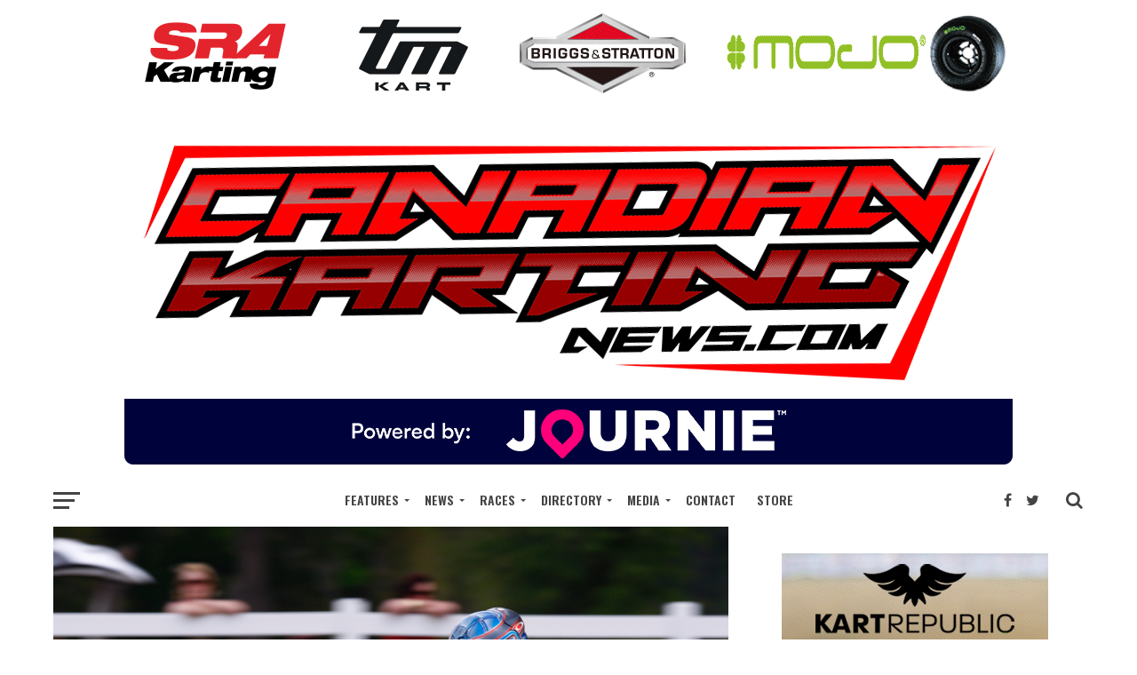

--- FILE ---
content_type: text/html; charset=utf-8
request_url: https://www.google.com/recaptcha/api2/aframe
body_size: 269
content:
<!DOCTYPE HTML><html><head><meta http-equiv="content-type" content="text/html; charset=UTF-8"></head><body><script nonce="XNLu64ZneC5HuJQE2Dp42w">/** Anti-fraud and anti-abuse applications only. See google.com/recaptcha */ try{var clients={'sodar':'https://pagead2.googlesyndication.com/pagead/sodar?'};window.addEventListener("message",function(a){try{if(a.source===window.parent){var b=JSON.parse(a.data);var c=clients[b['id']];if(c){var d=document.createElement('img');d.src=c+b['params']+'&rc='+(localStorage.getItem("rc::a")?sessionStorage.getItem("rc::b"):"");window.document.body.appendChild(d);sessionStorage.setItem("rc::e",parseInt(sessionStorage.getItem("rc::e")||0)+1);localStorage.setItem("rc::h",'1769899531438');}}}catch(b){}});window.parent.postMessage("_grecaptcha_ready", "*");}catch(b){}</script></body></html>

--- FILE ---
content_type: text/css
request_url: https://www.canadiankartingnews.com/wp-content/plugins/results-management/results-management.css?ver=6.9
body_size: 577
content:
/* Event Listings */
.rmEvents, .rmEvents * { -webkit-box-sizing:border-box; -moz-box-sizing:border-box; box-sizing:border-box; }
.rmEvents { border:1px solid #ddd; display:block; margin:0 0 20px !important; overflow:hidden; }

.rmEvents > .event-timeframe { background:#000; color:#fff; cursor:default; font-size:18px; font-weight:700; margin:0 !important; padding:8px 15px !important; text-transform:uppercase; }
.rmEvents > .event-listing { background:#fcfcfc; border-bottom:1px solid #ddd; display:block; margin:0 !important; padding:0 !important; }
.rmEvents > .event-listing+.rmEvents > .event-timeframe, .rmEvents > .event-listing:last-child { border:none; }
.rmEvents > .event-listing > a, .rmEvents > .event-listing > span { color:#999; display:table; font-size:14px; padding:8px 7px !important; width:100%; }
.rmEvents > .event-listing > a { font-weight:400; outline:none; }
.rmEvents > .event-listing > a:hover { color:#777; text-decoration:none; }
.rmEvents > .event-listing .listing-cell { display:table-cell; padding:0 8px; }
.rmEvents > .event-listing .listing-cell img { vertical-align:middle; }

/* Competition Details */
.competition-meta > h3 { font-size:20px; line-height:1.1em; margin:14px 0 0; }
.competition-meta > p { color:#999; font-size:14px; margin:0 0 40px !important; }

/* Results Accordion */
#accordion, #accordion * { -webkit-box-sizing:border-box; -moz-box-sizing:border-box; box-sizing:border-box; }
#accordion { background:#f5f5f5; border:1px solid #ddd; border-bottom:none; margin:0 0 20px; }
#accordion h3 { border-bottom:1px solid #ccc; font:700 16px 'Roboto', sans-serif; margin:0 !important; padding:0 !important; }
#accordion h3 a { background:#eee; color:#666; display:block; outline:none; padding:8px 15px !important; }
#accordion .ui-accordion-content { border-bottom:1px solid #ccc; overflow:hidden; padding:0 0 10px; }

.rmTabs { border-bottom:1px solid #ddd; display:block; margin:0 !important; padding:0 !important; }
.rmTabs:before, .rmTabs:after { content:"\0020"; display:block; height:0; overflow:hidden; visibility:hidden; width:0; }
.rmTabs:after { clear:both; }
.rmTabs { zoom:1; }
.rmTabs li { display:block; float:left; margin:0 !important; padding:0 !important; }
.rmTabs li a { background:#f5f5f5; border:1px solid #ddd; border-width:0 1px 0 0; color:#666; display:block; font-size:12px; font-weight:700; margin:0; padding:10px 15px; width:auto; }
.rmTabs li a.current { background:#fff; color:#111; margin-bottom:-1px; }

.tab-pane { background:#fff; border-bottom:1px solid #ddd; margin:0; padding:10px; }

table.results tr.odd { background:#fff; }
table.results tr.even { background:#f5f5f5; }
table.results th { color:#333; font-size:14px; font-weight:bold; text-align:left; }
table.results td { color:#999; font-size:14px; padding:4px 8px; vertical-align:middle; }
table.results td img { vertical-align:middle; }
table small { font-size:9px; }

/* Responsive helpers */
@media (min-width:421px) {
	.rmTabs li a { font-size:14px; padding:10px 20px; }
}

@media (max-width:800px) {
	.hidden-xs { display:none !important; }
}